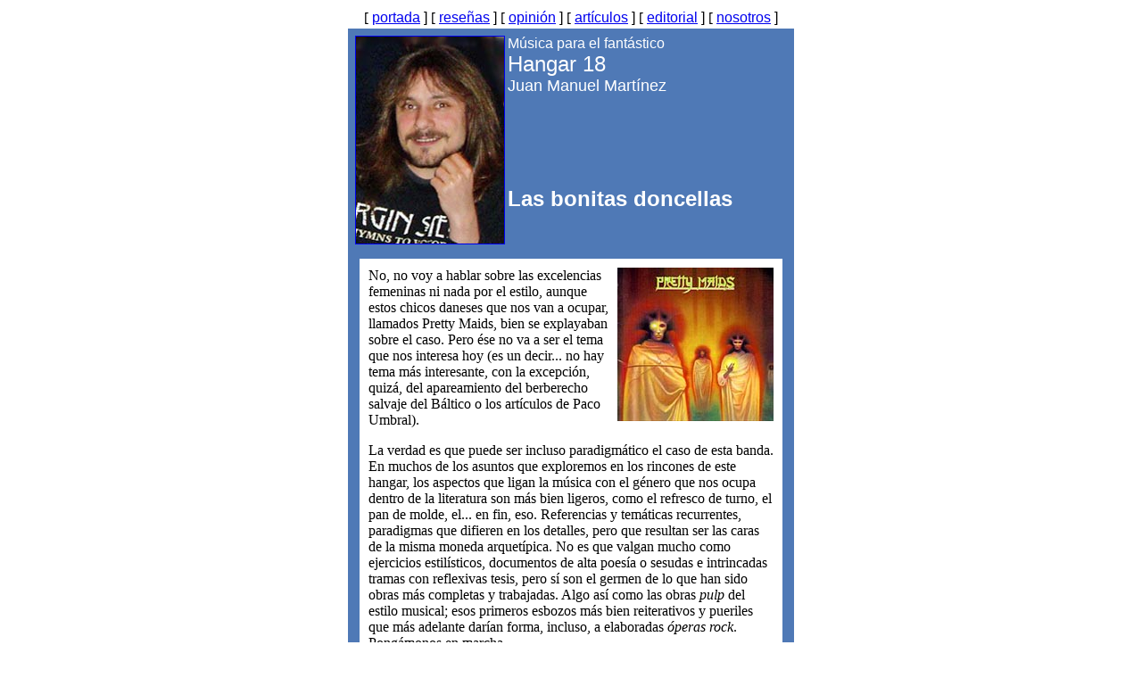

--- FILE ---
content_type: text/html
request_url: http://bibliopolis.org/hangar/hangar0002.htm
body_size: 5886
content:
<HTML>

<HEAD>
<TITLE>Bibli�polis: Hangar 18, de Juan Manuel Mart�nez</TITLE>
<META NAME="keywords" CONTENT="A conspirar, que est&aacute; de moda, nostalgia, pulp, �ngel Torres Quesada, ciencia ficci�n, libros, rese�as, cr�tica, art�culos, literatura fant�stica, fantas�a, literatura, comentarios, an�lisis, lectura">
<META NAME="description" CONTENT="Cr�tica en la red">
</HEAD>

<BODY BGCOLOR="#FFFFFF">

<TABLE ALIGN=CENTER BORDER=0>
 <TR>
    <TD>[ <FONT FACE=ARIAL SIZE=3><A HREF="../index.htm">portada</A> ]</font></TD>
    <TD>[ <FONT FACE=ARIAL SIZE=3><A HREF="../resenas.htm">rese�as</A> ]</font></TD>
    <TD>[ <FONT FACE=ARIAL SIZE=3><A HREF="../opinion.htm">opini�n</A> ]</font></TD>
    <TD>[ <FONT FACE=ARIAL SIZE=3><A HREF="../articulos.htm">art�culos</A> ]</font></TD>
    <TD>[ <FONT FACE=ARIAL SIZE=3><A HREF="../editorial.htm">editorial</A> ]</font></TD>
    <TD>[ <FONT FACE=ARIAL SIZE=3><A HREF="../nosotros.htm">nosotros</A> ]</font></TD>
 </TR>
</TABLE>

<TABLE WIDTH=500 ALIGN=CENTER BORDER=0 CELLPADDING=3 CELLSPACING=5 BGCOLOR="#4F79B6">
 <TR>
  <TD WIDTH=500 BGCOLOR="#4F79B6">
   <a href="../nosotros.htm#jmartinez"><IMG SRC="../graficos/nosotros/jmartinez.jpg" ALT="Juan Manuel Mart�nez" ALIGN=LEFT BORDER=1></a><FONT FACE=ARIAL COLOR="#FFFFFF">M�sica
   para el fant�stico
   <BR><font size="5">Hangar 18</font>
   <BR><font size="4">Juan Manuel Mart�nez</font>
   <P><BR>
   <P><BR>
   <P><BR><font size="5"><b>Las bonitas doncellas</b></font></font>
  </TD>
 </TR>
 <TR>
  <TD><TABLE BORDER=0 CELLPADDING=10 CELLSPACING=5>
   <TR>
    <TD BGCOLOR="#FFFFFF">

<p><img border="0" src="../graficos/cd/pretty-maids.jpg" alt="Pretty Maids" align="right" width="175" height="172">No, no voy a hablar sobre las excelencias
femeninas ni nada por el estilo, aunque estos chicos daneses que nos van a
ocupar, llamados Pretty<b style="mso-bidi-font-weight:normal"> </b>Maids, bien
se explayaban sobre el caso. Pero �se no va a ser el tema que nos interesa hoy
(es un decir... no hay tema m�s interesante, con la excepci�n, quiz�, del
apareamiento del berberecho salvaje del B�ltico o los art�culos de Paco
Umbral).</p>
<p>La verdad es que puede ser incluso paradigm�tico
el caso de esta banda. En muchos de los asuntos que exploremos en los rincones
de este hangar, los aspectos que ligan la m�sica con el g�nero que nos ocupa
dentro de la literatura son m�s bien ligeros, como el refresco de turno, el pan
de molde, el... en fin, eso. Referencias y tem�ticas recurrentes, paradigmas
que difieren en los detalles, pero que resultan ser las caras de la misma moneda
arquet�pica. No es que valgan mucho como ejercicios estil�sticos, documentos
de alta poes�a o sesudas e intrincadas tramas con reflexivas tesis, pero s�
son el germen de lo que han sido obras m�s completas y trabajadas. Algo as�
como las obras <i style="mso-bidi-font-style:normal">pulp</i> del estilo
musical; esos primeros esbozos m�s bien reiterativos y pueriles que m�s
adelante dar�an forma, incluso, a elaboradas <i style="mso-bidi-font-style:
normal">�peras</i> <i style="mso-bidi-font-style:normal">rock</i>. Pong�monos
en marcha...
</p>
<p>En Dinamarca se form� este grupo que no encontr� un
nombre m�s at�pico para el estilo musical que iban a desarrollar (heavy metal
mel�dico: dir�s que la etiqueta es una contradicci�n, como el caf�
descafeinado o la cerveza sin alcohol, pero te lo juro, existe): Pretty Maids.
Era el comienzo de los a�os 80. Concretamente, en el a�o 1983 debutaron con un
mini-LP hom�nimo y un a�o despu�s editar�an un LP soberbio, <i style="mso-bidi-font-style:
normal">Red, hot and heavy</i>, que les pondr�a en el candelero de un panorama
musical emergente. Adem�s, ten�an sus propias connotaciones: eran europeos en
un mundo ya casi fagocitado por el mercado americano, que hab�a visto las
posibilidades de un estilo nacido, o que explot�, en Gran Breta�a; alternaban
la dureza del heavy metal con pasajes mel�dicos y, por momentos, cercanos aun
al pop; e inclu�an teclados en sus composiciones en una �poca en la que era un
instrumento demonizado en el estilo. En fin, en todo lo dem�s, aparte de ser
uno de los combos musicales m�s infravalorados, una banda con todos los t�picos
del g�nero. Si bien se dejaron influenciar a principios de los 90 por la ola de
hard rock americano m�s almibarada (debido al �xito de Bon Jovi, por ejemplo),
retornaron en la �ltima �poca con un sonido m�s crudo, actualizado y que
recordaba, por momentos, a sus mejores tiempos (m�s bien recuerda, pues siguen
en activo y sin visos de pulsar el bot�n de <i style="mso-bidi-font-style:normal">stop</i>,
gracias a Crom). De esos tiempos m�s boyantes que hablo es cuando me enamor�
de ellos... Especifiquemos: de las portadas de sus discos y sus canciones,
malandrines. S�lo hay que deleitarse con las cubiertas de <i style="mso-bidi-font-style:
normal">Future world </i>(1987) o <i style="mso-bidi-font-style:normal">Jump the
gun </i>(1990) para saber el porqu� de su inclusi�n en este <a href="../opinion.htm#hangar"> Hangar
18</a>. Pero
antes de babear sobre el teclado con el arte del ilustrador (del que nunca supe
el nombre) vamos a analizar esas historias que nos contaban y cantaban las <i style="mso-bidi-font-style:normal">bonitas
doncellas</i>.</p>
<p><img border="0" src="../graficos/cd/futureworld.jpg" alt="Future World" align="left" width="175" height="172">Como dec�a m�s arriba, abrazan los g�neros
sin una desmedida pasi�n, excepto quiz�s en uno de los casos, como veremos. As�,
la fantas�a m�s on�rica y pueril se hace cargo en cortes como &quot;Fantasy&quot;
(para qu� ser originales con los t�tulos), donde el escapismo gratuito y el <i style="mso-bidi-font-style:normal">peterpanismo</i>
son el motor. El entrechocar de espadas y guerreros en una incursi�n de saqueo
con toques de fantas�a heroica los encontramos en &quot;Back to back&quot; (con <i style="mso-bidi-font-style:normal">intro</i>
del <i style="mso-bidi-font-style:
normal">Carmina Burana</i> de Orff incluido, por si el tema no era ya de por s�
lo bastante �pico), que es como un patr�n que han seguido infinidad de bandas
de la �poca a la hora de insertar el g�nero literario en sus composiciones, a
saber: �te acuerdas de la escena, al principio de <i style="mso-bidi-font-style:
normal">Conan, el b�rbaro</i>, donde un grupo de ominosos guerreros asolan la
aldea del propio Jorge &quot;Conan&quot; Sanz sin saber por qu� o de d�nde vienen?
Pues esa es la idea de muchos grupos a la hora de hablar del tema. Sin m�s,
porque no hay trasfondo, no hay m�s que un esputo de &quot;el-acero-brilla-y-luchan-sin-cesar-entre-una-niebla-m�gica-porque-son-as�-de-fieros&quot;.
De todas formas, son daneses y descendientes de los saqueadores m�s famosos del
viejo continente (aunque alg�n d�a hablar� de los mismos patrones en grupos
de Vallecas o Valladolid, no creas) y algo se les habr� quedado grabado en el
ADN, digo yo.
</p>
<p>El g�nero de terror lo repasan con otros
topicazos en &quot;Nowhere to run&quot; y &quot;The One that should not be&quot;, a saber:
en el primero de los casos la historia es f�cil, a una persona presa del p�nico
le persigue un asesino -o <i style="mso-bidi-font-style:normal">algo</i>-
desconocido y despiadado por callejones oscuros como si de la escena final de
una mala pel�cula de terror adolescente o un p�rrafo de Stephen King se
tratara. �Sabes t� por qu�...? Porque yo no tengo ni la menor idea; lo mismo
ha estado toda la noche prendiendo petardos debajo de su ventana el muy
desgraciado, aunque ya ser�a mala suerte ir a dar con la casa del psic�pata de
turno y que viviese en un bajo. En la segunda canci�n habla del tema que m�s
da�o y, a la vez, m�s publicidad dio al heavy metal en la d�cada de los 80:
el Diablo, que habla a sus v�ctimas y las mete un miedo que yo no lo cojo por
ning�n lado (cosas del ate�smo) y les explica que �l es quien maneja los
hilos de sus vidas. No, la verdad es que no son Clive Barker estos muchachos. En
fin, hasta ahora, nada para recordar con mucho cari�o (excepto musicalmente,
claro).
</p>
<p><img border="0" src="../graficos/cd/jump-the-gun.jpg" alt="Jump the Gun" align="right" width="175" height="172">Pero hay algo a lo que s� dedican m�s de un
minuto de su imaginaci�n, aparte de a sus amor�os, desamores y damas en
general: el futuro cercano. �Ah, amigo, aqu� dan el Do de pecho! O, al menos,
parecen tener m�s de ocho a�os a la hora de escribir una letra para una canci�n.
Pong�monos en situaci�n: a�os 80, Guerra Fr�a, conflicto nuclear... A m� me
suena a toda una generaci�n de escritores de cf. En fin, s�male a esa
circunstancia pol�tica unos toques a lo <i style="mso-bidi-font-style:normal">Mad
Max</i> y el nivel del proyecto de la &quot;Guerra de las Galaxias&quot; que ten�a en
mente la administraci�n Reagan y ya lo tienes. Un futuro cercano devastado por
el conflicto b�lico a gran escala, el desbordante poder de las m�quinas -violentas, claro- y la tecnolog�a
-perversa, claro-, las carencias de una
poblaci�n envilecida... Un marco de acci�n cercano al cyberpunk m�s
desolador, al hermano pobre de <i style="mso-bidi-font-style:normal">Blade
Runner</i> y <i style="mso-bidi-font-style:normal">Neuromante</i>, un <i style="mso-bidi-font-style:
normal">Mad Max</i> algo m�s poblado y tecnificado. As� nos lo cuentan, con un
fatalismo que, en realidad, critica una tensa situaci�n pol�tica a su
alrededor (Guerra Fr�a, conflicto palestino-israel�, Beirut, Irak...) m�s que
ser un ejercicio precognitivo. Como ejemplos, rodajas sonoras como &quot;Cold
killer&quot;, sobre un sat�lite con muy malas intenciones (clara referencia a la
&quot;Guerra de las Galaxias&quot; de la administraci�n Reagan), &quot;Children of
tomorrow&quot; o &quot;Future World&quot;, bien apoyadas por lo que podr�amos considerar
relatos u obras menores como &quot;Attention&quot;, &quot;Battle of pride&quot; o
&quot;Lethal heroes&quot;. Todo, como puedes comprobar, bajo un prisma de pesimismo e incluso
resignaci�n a la maldad innata del ser humano, a su ambici�n y lo retorcido
que se esconde en nuestro interior. Con lo alegres que se ponen estos chicos
cuando hablan de mujeres, en fin. Esta visi�n apocal�ptica ha sido generada en
la cf con profusi�n e, incluso, con el mismo car�cter cr�tico. Asimismo,
puede ser considerado como un tema recurrente y de ejecuci�n parecida a la hora
de trasladarlo a la m�sica, m�s a�n cuando la mayor�a de los grupos que
obtuvieron cierta notoriedad lo hicieron, en su mayor�a, en la susodicha d�cada
de los 80.</p>
<p>Y para el final, lo m�s interesante, una
historia de amor interestelar. Rizando el rizo, se sacan de la manga un romance
a trav�s del tiempo y el espacio que r�ete t� de Robert Heinlein, George R. R.
Martin o Danielle Steel. &quot;Eye of the storm&quot;, o c�mo enamorarse de una
&quot;mujer escarlata con dorados ojos&quot;. As� la recuerda el protagonista
agonizante y anciano de esta emocionante canci�n con aires melanc�licos y
anhelantes; tintes de fantas�a y ese sentido de la maravilla que se menta tanto
por estos lares (�ser� como el sentido ar�cnido de Spiderman?) para adornar
un gajo sonoro agridulce, como el mismo amor del que habla.
</p>
<p>No te digo que, al final, este hangar va a
tener alg�n sentido aqu�.</p>
<p>Por internet puedes encontrar los v�deo-clips
de la banda danesa liderada por el cantante Ron Atkins y el guitarrista Ken
Hammer, por si tienes curiosidad. Aunque si lo tuyo son cosas como Llu�s Llach
o Presuntos Implicados, casi d�jalo estar... Y disfruta de sus portadas, todo
un mundo de sugesti�n visual.</p>

<P><CENTER><a href="../opinion.htm#hangar"><IMG SRC="../graficos/cd/hangar18.jpg" BORDER=0 width=130 height="130"><BR>Archivo de
Hangar 18</a></center>

    </TD>
   </TR>
  </TABLE> 
  </TD>
 </TR> 
</TABLE>

<TABLE ALIGN=CENTER BORDER=0>
 <TR>
    <TD>[ <FONT FACE=ARIAL SIZE=3><A HREF="../index.htm">portada</A> ]</font></TD>
    <TD>[ <FONT FACE=ARIAL SIZE=3><A HREF="../resenas.htm">rese�as</A> ]</font></TD>
    <TD>[ <FONT FACE=ARIAL SIZE=3><A HREF="../opinion.htm">opini�n</A> ]</font></TD>
    <TD>[ <FONT FACE=ARIAL SIZE=3><A HREF="../articulos.htm">art�culos</A> ]</font></TD>
    <TD>[ <FONT FACE=ARIAL SIZE=3><A HREF="../editorial.htm">editorial</A> ]</font></TD>
    <TD>[ <FONT FACE=ARIAL SIZE=3><A HREF="../nosotros.htm">nosotros</A> ]</TD>
 </TR>
</TABLE>

</BODY>
</HTML>

